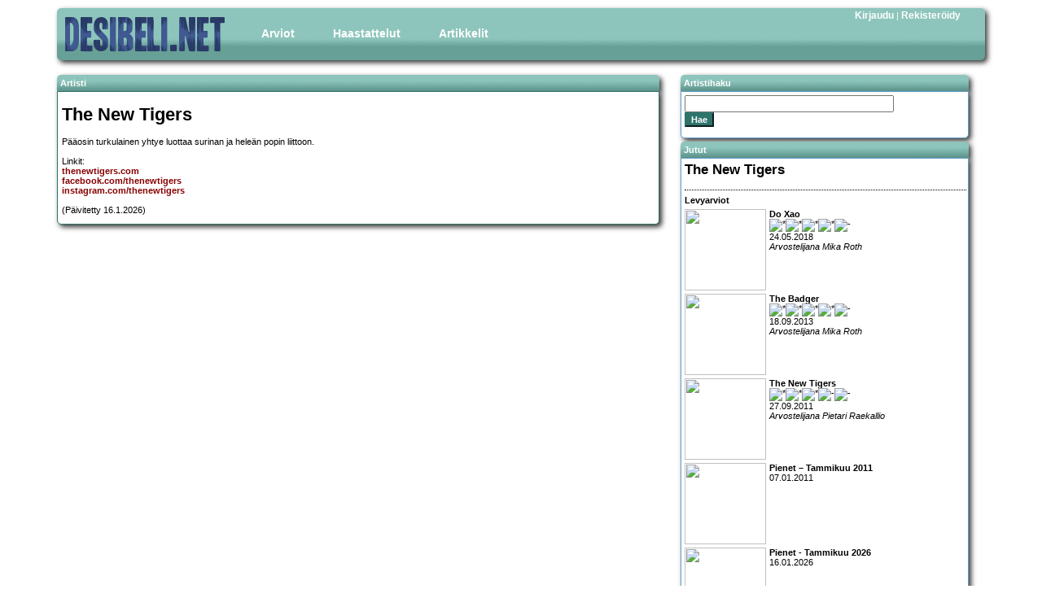

--- FILE ---
content_type: text/html; charset=UTF-8
request_url: http://desibeli.net/bandi/The%20New%20Tigers
body_size: 2968
content:

<!DOCTYPE html
        PUBLIC "-//W3C//DTD XHTML 1.0 Strict//EN"
        "http://www.w3.org/TR/xhtml1/DTD/xhtml1-strict.dtd">
<html>
<head>
    <!-- Google tag (gtag.js) -->
    <script async src="https://www.googletagmanager.com/gtag/js?id=G-MDV62K9EMB"></script>
    <script>
        window.dataLayer = window.dataLayer || [];

        function gtag() {
            dataLayer.push(arguments);
        }

        gtag('js', new Date());

        gtag('config', 'G-MDV62K9EMB');
    </script>
    <title>
        desibeli.net - The New Tigers</title>
    <meta name="description" content=""/>
    <meta name="keywords" content=""/>
    <meta name="author" content="desibeli.net toimitus"/>
    <meta http-equiv="Content-Type" content="text/html;charset=iso-8859-1"/>
    <meta name="copyright" content="Copyright (c) 2002-2024 by desibeli.net"/>
    <meta name="keywords"
          content="omakustanne, omakustannus, omakustanteet, levyarvostelu, levyarvostelut, keikka, keikat, festari, festarit, alternative, indie, rock, pop, riippumaton, NALLE PUHIN KAVERI TIIKERI, ilmainen, lehti, rocklehti, musa, musiikki, artisti, b�ndi, band, 80-luvun m�kihyppy, kappale, biisi, laulu, esitt�j�, lista, top, tavastia, nosturi, telakka, vanha, semifinal, klassikko, vinyyli, cd, "/>
    <meta name="description" content="Riippumaton ja vapaaehtoisvoimin toimiva, musiikkiin keskittyvä julkaisu. Meillä indie artistitkin saavat äänensä kuuluviin. Lue ja tiedät missä mennään!"/>
    <meta name="robots" content="index, follow"/>
    <meta content="width=device-width, initial-scale=1" name="viewport"/>
    <meta name="REVISIT-AFTER" content="1 week"/>
    <link rel="stylesheet" href="/stylesheets/style2.css.php" type="text/css"/>
    <link rel="stylesheet" href="/stylesheets/simplegrid.css" type="text/css"/>
<!--    <link type="text/css" href="/jquery/themes/base/jquery.ui.all.css" rel="stylesheet"/>-->
<!--    <script type="text/javascript" src="/jquery/jquery-1.4.4.js"></script>-->
<!--    <script type="text/javascript" src="/jquery/jquery.ui.core.js"></script>-->
<!--    <script type="text/javascript" src="/jquery/jquery.ui.position.js"></script>-->
<!--    <script type="text/javascript" src="/jquery/jquery.ui.widget.js"></script>-->
<!--    <script type="text/javascript" src="/jquery/jquery.ui.menu.js"></script>-->
<!--    <script type="text/javascript" src="/jquery/jquery.ui.button.js"></script>-->
<!--    <script type="text/javascript" src="/jquery/jquery.ui.dialog.js"></script>-->
</head>
<body>

<div id="fb-root"></div>
<!--<script>(function(d, s, id) {-->
<!--  var js, fjs = d.getElementsByTagName(s)[0];-->
<!--  if (d.getElementById(id)) return;-->
<!--  js = d.createElement(s); js.id = id;-->
<!--  js.src = "//connect.facebook.net/fi_FI/sdk.js#xfbml=1&version=v2.5";-->
<!--  fjs.parentNode.insertBefore(js, fjs);-->
<!--}(document, 'script', 'facebook-jssdk'));</script>-->

<div id="main" class="grid grid-pad">
    <div id="top" class="col-1-1">
        <div id="banner_img"><a href="http://desibeli.net/">
                <img src="/images1104/desibeli3.png" alt="desibeli.net -logo"></a></div>
        <div id="navigation">
            <ul id="mmenu">
                <li><a href="#" class="dropdown">Arviot</a>
                    <ul>
                        <li><a href="/arvostelut">Levyt</a></li>
                        <li><a href="/jutut/9">Pienet</a></li>
                        <li><a href="/jutut/3">Livet</a></li>
                        <li><a href="/jutut/11">DVD</a></li>
                        <li><a href="/jutut/12">Kirjat</a></li>
                    </ul>
                </li>
                <li><a href="/jutut/4">Haastattelut</a>
                </li>
                <li><a href="#" class="dropdown">Artikkelit</a>
                    <ul>
                        <li><a href="/jutut/10">Ajankohtaista</a></li>
                        <li><a href="/jutut/6">Klassikko</a></li>
                        <li><a href="/jutut/5">Sarjakuvat</a></li>
                    </ul>
                </li>
            </ul>
        </div>
        <div id="register_login"><a href='/account.php?showlogin=1'>Kirjaudu</a>&nbsp;|&nbsp;<a href='/account.php?join=1'>Rekisteröidy</a></div>
    </div>
</div>
<div id="maincontent" class="grid grid-pad">
<div id="review_left" class="col-9-12 mobile-col-1-1">
    <div class="contentheader">Artisti</div>
    <div id="review_content">
        <h1>The New Tigers</h1>
        <p class="emphlink" style="text-align: justify;">Pääosin turkulainen yhtye luottaa surinan ja heleän popin liittoon.
<br><br>
Linkit:<br>
<a href="https://www.thenewtigers.com/">thenewtigers.com</a><br>
<a href="https://www.facebook.com/thenewtigers">facebook.com/thenewtigers</a><br>
<a href="https://www.instagram.com/thenewtigers/">instagram.com/thenewtigers</a>
<br><br>
(Päivitetty 16.1.2026)</p>
            </div>
</div>


<div class="review_right col-3-12 mobile-col-1-1">
    <div class="rightcontentheader">Artistihaku</div>
    <div class="contentbox">
        <div class="rightcontent">
            <div id="searchbox" class="item">
                <form method="post" action="/bandi.php"><input name="query" size="30" type="text"><br/><input
                            type="submit" class="styledbutton" value="Hae"/></form>
            </div>
        </div>
    </div>
    <div class="contentheader">Jutut</div>
    <div class="contentbox">
        <div class="rightcontent">
            <h2>The New Tigers</h2>
            <h4>Levyarviot</h4>                                    <div class="reviewitem">
                        <div class="item_image"><a
                                    href="http://www.desibeli.net/arvostelu/7403"><img
                                        src="/images/reviews/180524thenewtigers_s.jpg" width="100"
                                        height="100"></a></div>
                        <a href="http://www.desibeli.net/arvostelu/7403"><b> Do Xao</b><br/>
                            <img src="/images/star_s.png" alt="*"><img src="/images/star_s.png" alt="*"><img src="/images/star_s.png" alt="*"><img src="/images/star_s.png" alt="*"><img src="/images/starempty_s.png" alt="-"><br/>
                            24.05.2018                            <br><i>Arvostelijana Mika Roth</i></a>
                    </div>
                                    <div class="reviewitem">
                        <div class="item_image"><a
                                    href="http://www.desibeli.net/arvostelu/6187"><img
                                        src="/images/reviews/20130918thenewtigers_s.jpg" width="100"
                                        height="100"></a></div>
                        <a href="http://www.desibeli.net/arvostelu/6187"><b> The Badger</b><br/>
                            <img src="/images/star_s.png" alt="*"><img src="/images/star_s.png" alt="*"><img src="/images/star_s.png" alt="*"><img src="/images/star_s.png" alt="*"><img src="/images/starempty_s.png" alt="-"><br/>
                            18.09.2013                            <br><i>Arvostelijana Mika Roth</i></a>
                    </div>
                                    <div class="reviewitem">
                        <div class="item_image"><a
                                    href="http://www.desibeli.net/arvostelu/5494"><img
                                        src="/images/reviews/201109newtigers_s.jpg" width="100"
                                        height="100"></a></div>
                        <a href="http://www.desibeli.net/arvostelu/5494"><b> The New Tigers</b><br/>
                            <img src="/images/star_s.png" alt="*"><img src="/images/star_s.png" alt="*"><img src="/images/star_s.png" alt="*"><img src="/images/starempty_s.png" alt="-"><img src="/images/starempty_s.png" alt="-"><br/>
                            27.09.2011                            <br><i>Arvostelijana Pietari Raekallio</i></a>
                    </div>
                                                                                                    <div class="reviewitem">
                                                <div class="item_image"><a href="http://www.desibeli.net/juttu/2187"><img src="/images/sections/kuva_2187.jpg" width="100"
                                                        height="100"></a></div>
                        <a href="http://www.desibeli.net/juttu/2187"><b><b>Pienet – Tammikuu 2011</b></b><br/>
                            07.01.2011<br></a>
                    </div>
                                                        <div class="reviewitem">
                                                <div class="item_image"><a href="http://www.desibeli.net/juttu/3974"><img src="/images/sections/kuva_3974.jpg" width="100"
                                                        height="100"></a></div>
                        <a href="http://www.desibeli.net/juttu/3974"><b><b>Pienet - Tammikuu 2026</b></b><br/>
                            16.01.2026<br></a>
                    </div>
                                    <h4>Haastattelut</h4>                    <div class="reviewitem">
                                                <div class="item_image"><a href="http://www.desibeli.net/juttu/2188"><img src="/images/sections/kuva_2188.jpg" width="100"
                                                        height="100"></a></div>
                        <a href="http://www.desibeli.net/juttu/2188"><b><b>The New Tigers</b> – kenkiintuijottelusta eteenpäin</b><br/>
                            10.01.2011<br></a>
                    </div>
                                                        <div class="reviewitem">
                                                <div class="item_image"><a href="http://www.desibeli.net/juttu/2624"><img src="/images/sections/kuva_2624.jpg" width="100"
                                                        height="100"></a></div>
                        <a href="http://www.desibeli.net/juttu/2624"><b><b>The New Tigers - maagiset hetket ja mäyrän henki</b></b><br/>
                            19.09.2013<br></a>
                    </div>
                        </div>
    </div>
</div>
</div>
</div>


</div>
<div id="footer">
    <div class="footerleft">Copyright &copy; 2025 desibeli.net | Kaikki oikeudet pidätetään | <a href="/juttu/4">Tietoa
            toimituksesta</a><br/></div>
</div>


<script defer src="https://static.cloudflareinsights.com/beacon.min.js/vcd15cbe7772f49c399c6a5babf22c1241717689176015" integrity="sha512-ZpsOmlRQV6y907TI0dKBHq9Md29nnaEIPlkf84rnaERnq6zvWvPUqr2ft8M1aS28oN72PdrCzSjY4U6VaAw1EQ==" data-cf-beacon='{"version":"2024.11.0","token":"319bb590cdfe43d29e66ca1273ca3fec","r":1,"server_timing":{"name":{"cfCacheStatus":true,"cfEdge":true,"cfExtPri":true,"cfL4":true,"cfOrigin":true,"cfSpeedBrain":true},"location_startswith":null}}' crossorigin="anonymous"></script>
</body>
</html>
		

